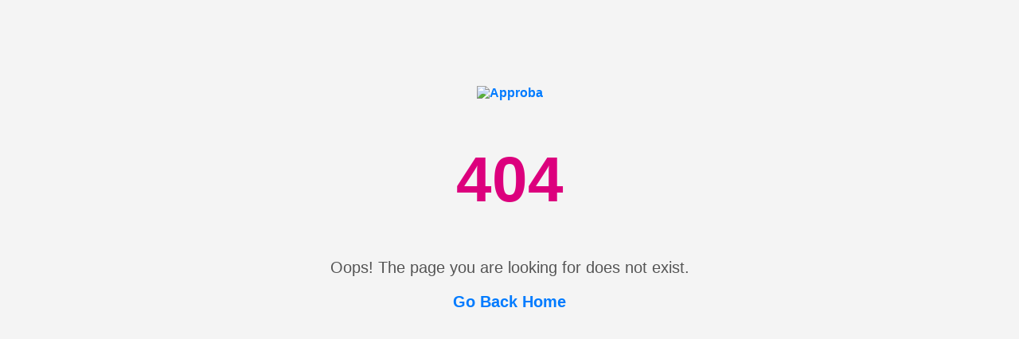

--- FILE ---
content_type: text/html; charset=UTF-8
request_url: https://www.approba.com/tag/echt-inzet-wereldwijd/
body_size: 332
content:
<!DOCTYPE html>
<html lang="en">
<head>
  <meta charset="UTF-8">
  <title>404 - Page Not Found</title>
  <style>
    body {
      background: #f4f4f4;
      font-family: Arial, sans-serif;
      text-align: center;
      padding: 100px;
    }
    h1 {
      font-size: 80px;
      color: #DC007D;
    }
    p {
      font-size: 20px;
      color: #555;
    }
    a {
      color: #007BFF;
      text-decoration: none;
      font-weight: bold;
    }
  </style>
</head>
<body>
	<a href="index.php">
                        <img src="assets/images/approba.png" alt="Approba" width="410">
                    </a>
  <h1>404</h1>
  <p>Oops! The page you are looking for does not exist.</p>
  <p><a href="index.php">Go Back Home</a></p>
</body>
</html>
